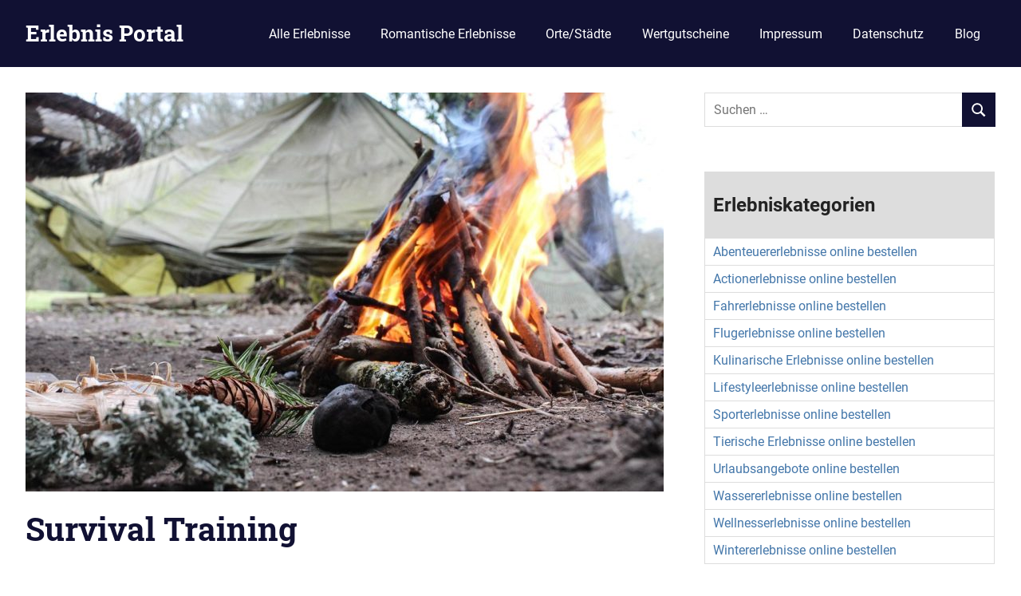

--- FILE ---
content_type: text/html; charset=utf-8
request_url: https://www.google.com/recaptcha/api2/aframe
body_size: 265
content:
<!DOCTYPE HTML><html><head><meta http-equiv="content-type" content="text/html; charset=UTF-8"></head><body><script nonce="nlfpbREw82cM1Zsu6T91gg">/** Anti-fraud and anti-abuse applications only. See google.com/recaptcha */ try{var clients={'sodar':'https://pagead2.googlesyndication.com/pagead/sodar?'};window.addEventListener("message",function(a){try{if(a.source===window.parent){var b=JSON.parse(a.data);var c=clients[b['id']];if(c){var d=document.createElement('img');d.src=c+b['params']+'&rc='+(localStorage.getItem("rc::a")?sessionStorage.getItem("rc::b"):"");window.document.body.appendChild(d);sessionStorage.setItem("rc::e",parseInt(sessionStorage.getItem("rc::e")||0)+1);localStorage.setItem("rc::h",'1768413594931');}}}catch(b){}});window.parent.postMessage("_grecaptcha_ready", "*");}catch(b){}</script></body></html>